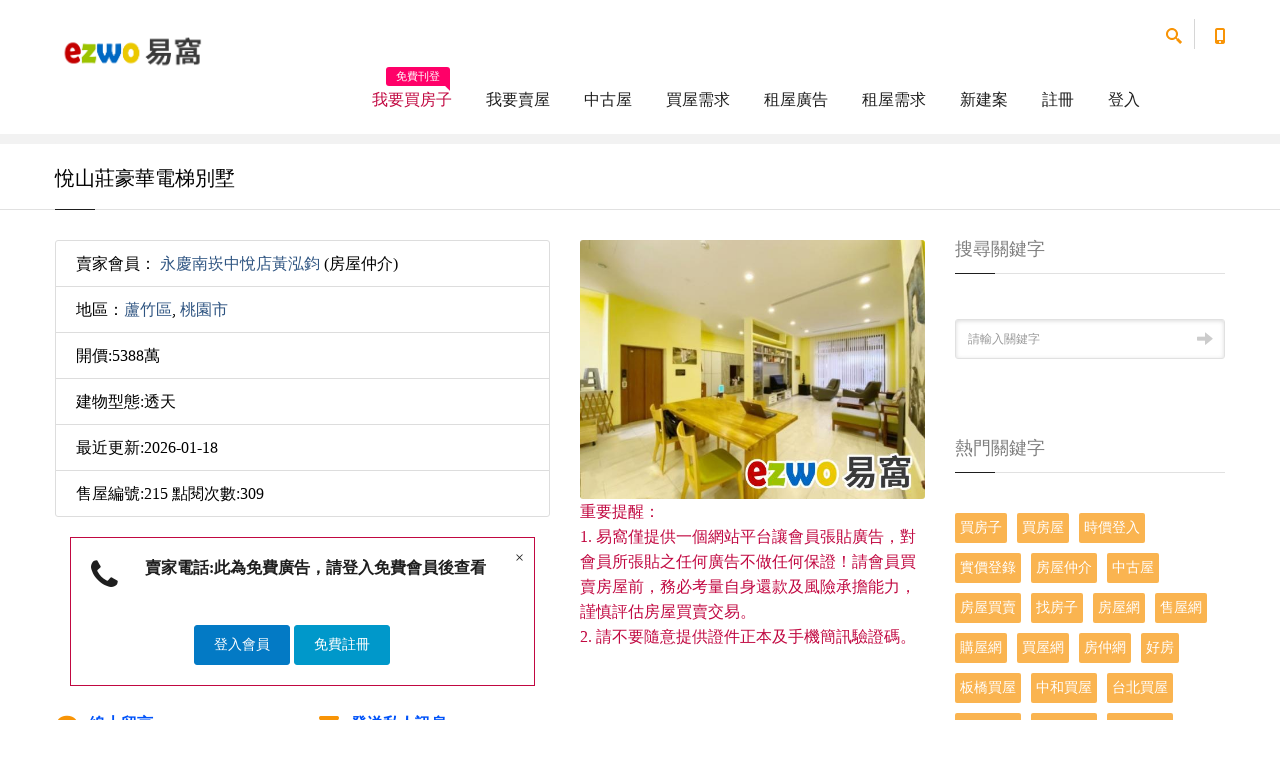

--- FILE ---
content_type: text/html; charset=UTF-8
request_url: https://www.ezwo.tw/houses/listing.php?home_id=215
body_size: 7417
content:
<!doctype html>
<html>
<head>
  <meta charset="utf-8"> 
<title>悅山莊豪華電梯別墅 5388萬 永慶南崁中悅店黃泓鈞 - 桃園市蘆竹區售屋編號215 | 易窩</title>
<meta name="description" content="臻藏唯一18戶電梯別墅渡假休閒會館極頂級御所 稀世王者寶座國際感來詮釋奢華創造層峰級生活型態凝聚天地萬千氣象締造心靈五感新體驗前後庭院 規畫自己的開心農場俯視萬頃綠海保護區 公設比僅12%休閒會館公設:【會議是、交誼廳】誠摯邀請您親臨鑑賞https://m.y 5388萬 桃園市蘆竹區房屋出售編號-永慶南崁中悅店黃泓鈞" />
<meta content="易窩" property="og:site_name"/>
<meta content="臻藏唯一18戶電梯別墅渡假休閒會館極頂級御所 稀世王者寶座國際感來詮釋奢華創造層峰級生活型態凝聚天地萬千氣象締造心靈五感新體驗前後庭院 規畫自己的開心農場俯視萬頃綠海保護區 公設比僅12%休閒會館公設:【會議是、交誼廳】誠摯邀請您親臨鑑賞https://m.y-5388萬-桃園市蘆竹區房屋出售中古屋編號215-永慶南崁中悅店黃泓鈞" property="og:description"/>
<meta content="悅山莊豪華電梯別墅 - 5388萬 - 永慶南崁中悅店黃泓鈞- 桃園市蘆竹區售屋編號215 | 易窩" property="og:title"/>
<meta content="https://www.ezwo.tw/houses/listing.php?home_id=215" property="og:url"/>
<meta property="og:image" content="https://photo.ezwo.tw/reviews_image.php?img=215_m_173_1645686233.jpg&w=800"/>
<meta property="og:type" content="article"/>
<meta property="fb:app_id" content="4707266409309998" />
  <meta class="viewport" name="viewport" content="width=device-width, initial-scale=1.0">
  <meta http-equiv="X-UA-Compatible" content="IE=edge">
  <link rel='stylesheet' href="../css/css.css?v=2022">
  <link rel='stylesheet' href="../css/colorbox.css">
		<script src="https://ajax.googleapis.com/ajax/libs/jquery/1.10.2/jquery.min.js" type="70ea106ea0bae70d39ed1d9d-text/javascript"></script>
<script type="70ea106ea0bae70d39ed1d9d-text/javascript">
$(document).ready(function(){
    $(".header-colorbox").colorbox({width:"320px", height:"550px", iframe:true, scrolling:false });
});				
</script>
  <!--[if lt IE 9]>
    <script src="https://oss.maxcdn.com/libs/html5shiv/3.7.0/html5shiv.js"></script>
    <script src="https://oss.maxcdn.com/libs/respond.js/1.4.2/respond.min.js"></script>
		<link rel='stylesheet' href="../css/ie/ie8.css">
  <![endif]-->
</head>
<body class="fixed-header">
<div class="page-box">
<div class="page-box-content">
<!-- Google Tag Manager (noscript) -->
<noscript><iframe src="https://www.googletagmanager.com/ns.html?id=GTM-T4N3HCN"
height="0" width="0" style="display:none;visibility:hidden"></iframe></noscript>
<!-- End Google Tag Manager (noscript) -->
<header class="header header-two">
  <div class="header-wrapper">
	<div class="container">
	  <div class="row">
		<div class="col-xs-6 col-md-2 col-lg-3 logo-box">
		  <div class="logo">
			<a href="https://www.ezwo.tw">
			  <img src="https://www.ezwo.tw/images/logo.png" class="logo-img" alt="易窩">
			</a>
		  </div>
		</div>
		
		<div class="col-xs-6 col-md-10 col-lg-9 right-box">
		  <div class="right-box-wrapper">
			<div class="header-icons">
			  <div class="search-header hidden-600">
				<a href="#">
				  <svg x="0" y="0" width="16px" height="16px" viewBox="0 0 16 16" enable-background="new 0 0 16 16" xml:space="preserve">
					<path d="M12.001,10l-0.5,0.5l-0.79-0.79c0.806-1.021,1.29-2.308,1.29-3.71c0-3.313-2.687-6-6-6C2.687,0,0,2.687,0,6
					s2.687,6,6,6c1.402,0,2.688-0.484,3.71-1.29l0.79,0.79l-0.5,0.5l4,4l2-2L12.001,10z M6,10c-2.206,0-4-1.794-4-4s1.794-4,4-4
					s4,1.794,4,4S8.206,10,6,10z"></path>
					<image src="img/png-icons/search-icon.png" alt="" width="16" height="16" style="vertical-align: top;">
				  </svg>
				</a>
			  </div>
              <div class="phone-header hidden-600">
				<a href="#">
				  <svg x="0" y="0" width="16px" height="16px" viewBox="0 0 16 16" enable-background="new 0 0 16 16" xml:space="preserve">
					<path d="M11.001,0H5C3.896,0,3,0.896,3,2c0,0.273,0,11.727,0,12c0,1.104,0.896,2,2,2h6c1.104,0,2-0.896,2-2
					c0-0.273,0-11.727,0-12C13.001,0.896,12.105,0,11.001,0z M8,15c-0.552,0-1-0.447-1-1s0.448-1,1-1s1,0.447,1,1S8.553,15,8,15z
					M11.001,12H5V2h6V12z"></path>
					<image src="img/png-icons/phone-icon.png" alt="" width="16" height="16" style="vertical-align: top;">
				  </svg>
				</a>
			  </div>
			</div>
			
			<div class="primary">
			  <div class="navbar navbar-default" role="navigation">
				<button type="button" class="navbar-toggle btn-navbar collapsed" data-toggle="collapse" data-target=".primary .navbar-collapse">
				  <span class="text">選單</span>
				  <span class="icon-bar"></span>
				  <span class="icon-bar"></span>
				  <span class="icon-bar"></span>
				</button>
	  
				<nav class="collapse collapsing navbar-collapse">
				  <ul class="nav navbar-nav navbar-center">
                    					<li class="item-warning item-bg text-danger">
					  <a href="https://www.ezwo.tw/join/" target="_blank">我要買房子<span class="item-new">免費刊登</span></a>
					</li>
					<li class="item-danger item-bg">
					  <a href="https://www.ezwo.tw/join/seller.php" target="_blank">我要賣屋</a>
					</li>
                    
					<li class="parent">
					  <a href="https://www.ezwo.tw/houses/">中古屋</a>
					  <ul class="sub">
							<li><a href="https://www.ezwo.tw/houses/area.php?state_id=1">台北市</a></li>
							<li><a href="https://www.ezwo.tw/houses/area.php?state_id=2">基隆市</a></li>
							<li><a href="https://www.ezwo.tw/houses/area.php?state_id=3">桃園市</a></li>
							<li><a href="https://www.ezwo.tw/houses/area.php?state_id=4">新竹市</a></li>
							<li><a href="https://www.ezwo.tw/houses/area.php?state_id=5">新北市</a></li>
							<li><a href="https://www.ezwo.tw/houses/area.php?state_id=6">台中市</a></li>
							<li><a href="https://www.ezwo.tw/houses/area.php?state_id=7">嘉義市</a></li>
							<li><a href="https://www.ezwo.tw/houses/area.php?state_id=8">台南市</a></li>
							<li><a href="https://www.ezwo.tw/houses/area.php?state_id=9">高雄市</a></li>
							<li><a href="https://www.ezwo.tw/houses/area.php?state_id=10">宜蘭縣</a></li>
							<li><a href="https://www.ezwo.tw/houses/area.php?state_id=11">花蓮縣</a></li>
							<li><a href="https://www.ezwo.tw/houses/area.php?state_id=12">台東縣</a></li>
							<li><a href="https://www.ezwo.tw/houses/area.php?state_id=13">新竹縣</a></li>
							<li><a href="https://www.ezwo.tw/houses/area.php?state_id=14">苗栗縣</a></li>
							<li><a href="https://www.ezwo.tw/houses/area.php?state_id=15">彰化縣</a></li>
							<li><a href="https://www.ezwo.tw/houses/area.php?state_id=16">南投縣</a></li>
							<li><a href="https://www.ezwo.tw/houses/area.php?state_id=17">嘉義縣</a></li>
							<li><a href="https://www.ezwo.tw/houses/area.php?state_id=18">雲林縣</a></li>
							<li><a href="https://www.ezwo.tw/houses/area.php?state_id=19">屏東縣</a></li>
							<li><a href="https://www.ezwo.tw/houses/area.php?state_id=20">澎湖縣</a></li>
							<li><a href="https://www.ezwo.tw/houses/area.php?state_id=21">金門縣</a></li>
							<li><a href="https://www.ezwo.tw/houses/area.php?state_id=22">連江縣</a></li>
               
                     
						<li><a href="https://www.ezwo.tw/join/seller.php">按我刊登中古屋廣告</a></li>
                    
					  </ul>
					</li>
					<li class="parent">
					  <a href="https://www.ezwo.tw/needs/">買屋需求</a>
					  <ul class="sub">
							<li><a href="https://www.ezwo.tw/needs/area.php?state_id=1">台北市</a></li>
							<li><a href="https://www.ezwo.tw/needs/area.php?state_id=2">基隆市</a></li>
							<li><a href="https://www.ezwo.tw/needs/area.php?state_id=3">桃園市</a></li>
							<li><a href="https://www.ezwo.tw/needs/area.php?state_id=4">新竹市</a></li>
							<li><a href="https://www.ezwo.tw/needs/area.php?state_id=5">新北市</a></li>
							<li><a href="https://www.ezwo.tw/needs/area.php?state_id=6">台中市</a></li>
							<li><a href="https://www.ezwo.tw/needs/area.php?state_id=7">嘉義市</a></li>
							<li><a href="https://www.ezwo.tw/needs/area.php?state_id=8">台南市</a></li>
							<li><a href="https://www.ezwo.tw/needs/area.php?state_id=9">高雄市</a></li>
							<li><a href="https://www.ezwo.tw/needs/area.php?state_id=10">宜蘭縣</a></li>
							<li><a href="https://www.ezwo.tw/needs/area.php?state_id=11">花蓮縣</a></li>
							<li><a href="https://www.ezwo.tw/needs/area.php?state_id=12">台東縣</a></li>
							<li><a href="https://www.ezwo.tw/needs/area.php?state_id=13">新竹縣</a></li>
							<li><a href="https://www.ezwo.tw/needs/area.php?state_id=14">苗栗縣</a></li>
							<li><a href="https://www.ezwo.tw/needs/area.php?state_id=15">彰化縣</a></li>
							<li><a href="https://www.ezwo.tw/needs/area.php?state_id=16">南投縣</a></li>
							<li><a href="https://www.ezwo.tw/needs/area.php?state_id=17">嘉義縣</a></li>
							<li><a href="https://www.ezwo.tw/needs/area.php?state_id=18">雲林縣</a></li>
							<li><a href="https://www.ezwo.tw/needs/area.php?state_id=19">屏東縣</a></li>
							<li><a href="https://www.ezwo.tw/needs/area.php?state_id=20">澎湖縣</a></li>
							<li><a href="https://www.ezwo.tw/needs/area.php?state_id=21">金門縣</a></li>
							<li><a href="https://www.ezwo.tw/needs/area.php?state_id=22">連江縣</a></li>
						                        <li><a href="https://www.ezwo.tw/join/">按我張貼買屋需求<span class="item-new">免費張貼</span></a></li>
						 
					  </ul>
					</li>
					<li class="parent">
					  <a href="https://www.ezwo.tw/rental/">租屋廣告</a>
					  <ul class="sub">
							<li><a href="https://www.ezwo.tw/rental/area.php?state_id=1">台北市</a></li>
							<li><a href="https://www.ezwo.tw/rental/area.php?state_id=2">基隆市</a></li>
							<li><a href="https://www.ezwo.tw/rental/area.php?state_id=3">桃園市</a></li>
							<li><a href="https://www.ezwo.tw/rental/area.php?state_id=4">新竹市</a></li>
							<li><a href="https://www.ezwo.tw/rental/area.php?state_id=5">新北市</a></li>
							<li><a href="https://www.ezwo.tw/rental/area.php?state_id=6">台中市</a></li>
							<li><a href="https://www.ezwo.tw/rental/area.php?state_id=7">嘉義市</a></li>
							<li><a href="https://www.ezwo.tw/rental/area.php?state_id=8">台南市</a></li>
							<li><a href="https://www.ezwo.tw/rental/area.php?state_id=9">高雄市</a></li>
							<li><a href="https://www.ezwo.tw/rental/area.php?state_id=10">宜蘭縣</a></li>
							<li><a href="https://www.ezwo.tw/rental/area.php?state_id=11">花蓮縣</a></li>
							<li><a href="https://www.ezwo.tw/rental/area.php?state_id=12">台東縣</a></li>
							<li><a href="https://www.ezwo.tw/rental/area.php?state_id=13">新竹縣</a></li>
							<li><a href="https://www.ezwo.tw/rental/area.php?state_id=14">苗栗縣</a></li>
							<li><a href="https://www.ezwo.tw/rental/area.php?state_id=15">彰化縣</a></li>
							<li><a href="https://www.ezwo.tw/rental/area.php?state_id=16">南投縣</a></li>
							<li><a href="https://www.ezwo.tw/rental/area.php?state_id=17">嘉義縣</a></li>
							<li><a href="https://www.ezwo.tw/rental/area.php?state_id=18">雲林縣</a></li>
							<li><a href="https://www.ezwo.tw/rental/area.php?state_id=19">屏東縣</a></li>
							<li><a href="https://www.ezwo.tw/rental/area.php?state_id=20">澎湖縣</a></li>
							<li><a href="https://www.ezwo.tw/rental/area.php?state_id=21">金門縣</a></li>
							<li><a href="https://www.ezwo.tw/rental/area.php?state_id=22">連江縣</a></li>
               
                     
						<li><a href="https://www.ezwo.tw/join/rental.php">刊登租屋廣告</a></li>
                    
					  </ul>
					</li>
					<li class="parent">
					  <a href="https://www.ezwo.tw/renter/">租屋需求</a>
					  <ul class="sub">
							<li><a href="https://www.ezwo.tw/renter/area.php?state_id=1">台北市</a></li>
							<li><a href="https://www.ezwo.tw/renter/area.php?state_id=2">基隆市</a></li>
							<li><a href="https://www.ezwo.tw/renter/area.php?state_id=3">桃園市</a></li>
							<li><a href="https://www.ezwo.tw/renter/area.php?state_id=4">新竹市</a></li>
							<li><a href="https://www.ezwo.tw/renter/area.php?state_id=5">新北市</a></li>
							<li><a href="https://www.ezwo.tw/renter/area.php?state_id=6">台中市</a></li>
							<li><a href="https://www.ezwo.tw/renter/area.php?state_id=7">嘉義市</a></li>
							<li><a href="https://www.ezwo.tw/renter/area.php?state_id=8">台南市</a></li>
							<li><a href="https://www.ezwo.tw/renter/area.php?state_id=9">高雄市</a></li>
							<li><a href="https://www.ezwo.tw/renter/area.php?state_id=10">宜蘭縣</a></li>
							<li><a href="https://www.ezwo.tw/renter/area.php?state_id=11">花蓮縣</a></li>
							<li><a href="https://www.ezwo.tw/renter/area.php?state_id=12">台東縣</a></li>
							<li><a href="https://www.ezwo.tw/renter/area.php?state_id=13">新竹縣</a></li>
							<li><a href="https://www.ezwo.tw/renter/area.php?state_id=14">苗栗縣</a></li>
							<li><a href="https://www.ezwo.tw/renter/area.php?state_id=15">彰化縣</a></li>
							<li><a href="https://www.ezwo.tw/renter/area.php?state_id=16">南投縣</a></li>
							<li><a href="https://www.ezwo.tw/renter/area.php?state_id=17">嘉義縣</a></li>
							<li><a href="https://www.ezwo.tw/renter/area.php?state_id=18">雲林縣</a></li>
							<li><a href="https://www.ezwo.tw/renter/area.php?state_id=19">屏東縣</a></li>
							<li><a href="https://www.ezwo.tw/renter/area.php?state_id=20">澎湖縣</a></li>
							<li><a href="https://www.ezwo.tw/renter/area.php?state_id=21">金門縣</a></li>
							<li><a href="https://www.ezwo.tw/renter/area.php?state_id=22">連江縣</a></li>
						                        <li><a href="https://www.ezwo.tw/join/renter.php">按我張貼租屋需求<span class="item-new">免費張貼</span></a></li>
						 
					  </ul>
					</li>
					<li class="parent">
					  <a href="https://www.ezwo.tw/newbuild/">新建案</a>
					  <ul class="sub">
							<li><a href="https://www.ezwo.tw/newbuild/area.php?state_id=1">台北市</a></li>
							<li><a href="https://www.ezwo.tw/newbuild/area.php?state_id=2">基隆市</a></li>
							<li><a href="https://www.ezwo.tw/newbuild/area.php?state_id=3">桃園市</a></li>
							<li><a href="https://www.ezwo.tw/newbuild/area.php?state_id=4">新竹市</a></li>
							<li><a href="https://www.ezwo.tw/newbuild/area.php?state_id=5">新北市</a></li>
							<li><a href="https://www.ezwo.tw/newbuild/area.php?state_id=6">台中市</a></li>
							<li><a href="https://www.ezwo.tw/newbuild/area.php?state_id=7">嘉義市</a></li>
							<li><a href="https://www.ezwo.tw/newbuild/area.php?state_id=8">台南市</a></li>
							<li><a href="https://www.ezwo.tw/newbuild/area.php?state_id=9">高雄市</a></li>
							<li><a href="https://www.ezwo.tw/newbuild/area.php?state_id=10">宜蘭縣</a></li>
							<li><a href="https://www.ezwo.tw/newbuild/area.php?state_id=11">花蓮縣</a></li>
							<li><a href="https://www.ezwo.tw/newbuild/area.php?state_id=12">台東縣</a></li>
							<li><a href="https://www.ezwo.tw/newbuild/area.php?state_id=13">新竹縣</a></li>
							<li><a href="https://www.ezwo.tw/newbuild/area.php?state_id=14">苗栗縣</a></li>
							<li><a href="https://www.ezwo.tw/newbuild/area.php?state_id=15">彰化縣</a></li>
							<li><a href="https://www.ezwo.tw/newbuild/area.php?state_id=16">南投縣</a></li>
							<li><a href="https://www.ezwo.tw/newbuild/area.php?state_id=17">嘉義縣</a></li>
							<li><a href="https://www.ezwo.tw/newbuild/area.php?state_id=18">雲林縣</a></li>
							<li><a href="https://www.ezwo.tw/newbuild/area.php?state_id=19">屏東縣</a></li>
							<li><a href="https://www.ezwo.tw/newbuild/area.php?state_id=20">澎湖縣</a></li>
							<li><a href="https://www.ezwo.tw/newbuild/area.php?state_id=21">金門縣</a></li>
							<li><a href="https://www.ezwo.tw/newbuild/area.php?state_id=22">連江縣</a></li>
                                            <li><a href="https://www.ezwo.tw/join/newbuild.php">張貼新建案廣告<span class="item-new">免費</span></a></li>
						 
					  </ul>
					</li>
                                        
					<li class="parent">
					  <a href="https://www.ezwo.tw/join/">註冊</a>
					  <ul class="sub">
						<li><a href="https://www.ezwo.tw/join/">免費加入買屋會員</a></li>
						<li><a href="https://www.ezwo.tw/join/seller.php">免費加入賣家會員</a></li>
						<li><a href="https://www.ezwo.tw/join/renter.php">免費加入租屋人會員</a></li>
						<li><a href="https://www.ezwo.tw/join/rental.php">免費加入房東會員</a></li>
						<li><a href="https://www.ezwo.tw/join/newbuild.php">免費加入新建案</a></li>
					  </ul>
					</li>
                    
					<li class="parent">
					  <a href="https://www.ezwo.tw/account/login.php">登入</a>
					  <ul class="sub">
						<li><a href="https://www.ezwo.tw/account/forgot.php">忘記密碼</a></li>
					  </ul>
					</li>
                    
                     
				  </ul>
				</nav>
			  </div>
			</div>
		  </div>
		</div>
		
		<div class="phone-active col-sm-9 col-md-9">
		  <a href="#" class="close"><span>close</span>×</a>
		  <span class="title">刊登廣告</span> <strong><a href="https://line.naver.jp/ti/p/~jsdkmp" target="_blank">付費售屋網路廣告LINE</a></strong>
		</div>
		<div class="search-active col-sm-9 col-md-9">
		  <a href="#" class="close"><span>close</span>×</a>
		  <form action="https://www.ezwo.tw/search/" name="search-form" class="search-form">
			<input class="search-string form-control" type="search" placeholder="請輸入關鍵字" name="keywords">
			<button class="search-submit">
			  <svg x="0" y="0" width="16px" height="16px" viewBox="0 0 16 16" enable-background="new 0 0 16 16" xml:space="preserve">
				<path fill="#231F20" d="M12.001,10l-0.5,0.5l-0.79-0.79c0.806-1.021,1.29-2.308,1.29-3.71c0-3.313-2.687-6-6-6C2.687,0,0,2.687,0,6
				s2.687,6,6,6c1.402,0,2.688-0.484,3.71-1.29l0.79,0.79l-0.5,0.5l4,4l2-2L12.001,10z M6,10c-2.206,0-4-1.794-4-4s1.794-4,4-4
				s4,1.794,4,4S8.206,10,6,10z"></path>
				<image src="img/png-icons/search-icon.png" alt="" width="16" height="16" style="vertical-align: top;">
			  </svg>
			</button>
		  </form>
		</div>
	  </div>
	</div>
  </div>
</header><div class="breadcrumb-box">
  <div class="container">
    <ul class="breadcrumb">
      <li><a href="../">易窩</a> </li>
      <li><a href="area.php?city_id=32">桃園市蘆竹區售屋</a> </li>
      <li class="active">悅山莊豪華電梯別墅</li>
    </ul>	
  </div>
</div><!-- .breadcrumb-box -->
<section id="main">
  <header class="page-header">
    <div class="container">
      <h1 class="title">悅山莊豪華電梯別墅</h1>
    </div>	
  </header>
  <div class="container">
    <div class="row">
      <div class="content col-sm-12 col-md-9">
<article class="product-page">
		<div class="row">
		  <div class="col-sm-7 col-md-7">
					          
            
<div class="clearfix"></div>           

<ul class="list-group">
  <li class="list-group-item">賣家會員：
                              <a href="../agents/?realtor=173">永慶南崁中悅店黃泓鈞</a> (房屋仲介)</li>
  <li class="list-group-item">地區：<a href="area.php?city_id=32">蘆竹區</a>, <a href="area.php?state_id=3">桃園市</a></li>
  <li class="list-group-item">開價:5388萬</li>
  <li class="list-group-item">建物型態:透天</li>
  <li class="list-group-item">最近更新:2026-01-18</li>
  <li class="list-group-item">售屋編號:215 點閱次數:309</li>
</ul>

<div class="col-sm-12 col-md-12">
		  <div class="alert alert-border alert-danger text-center fade in alert-dismissable">
			<i class="fa fa-phone alert-icon"></i>
			<button type="button" class="close" data-dismiss="alert">×</button>
			  <h6>賣家電話:此為免費廣告，請登入免費會員後查看</h6>
			<br>
			<div class="clearfix"></div>
			<a href="../account/login.php">
			<button type="button" class="btn btn-primary">登入會員</button>
			</a>
            <a href="../join/index.php">
            <button type="button" class="btn btn-info">免費註冊</button>
            </a>		  </div>
		</div>
<div class="clearfix"></div>
        
<div class="row services">

		<div class="col-sm-6 col-md-6 text-small features-block">
		  <a class="header-box" href="#msgbox">
			<div class="icon-box">
			  <i class="fa fa-comment"></i>
			</div>
			<h6>線上留言</h6>
		  </a>
		  <div>透過下方留言板留下公開訊息</div>
		</div><!-- .features-block -->
		
		<div class="col-sm-6 col-md-6 text-small features-block">
		  <a class="header-colorbox" href="../msg/msg.php?page=lend&m_id=173">
			<div class="icon-box">
			  <i class="fa fa-envelope"></i>
			</div>
			<h6>發送私人訊息</h6>
		  </a>
		  <div>私下寄送訊息給此會員</div>
		</div><!-- .features-block -->
		
	  </div>

		  </div>

<div class="col-sm-5 col-md-5">
			<div class="image-box">
<img src="https://photo.ezwo.tw/reviews_image.php?img=215_m_173_1645686233.jpg&w=600" alt="悅山莊豪華電梯別墅" />
       
            </div> 		  
<div class="buy-for">
				  <span class="text-error">重要提醒：</span><br>
				  <span class="text-error">1. 易窩僅提供一個網站平台讓會員張貼廣告，對會員所張貼之任何廣告不做任何保證！請會員買賣房屋前，務必考量自身還款及風險承擔能力，謹慎評估房屋買賣交易。</span><br>
				  <span class="text-error">2. 請不要隨意提供證件正本及手機簡訊驗證碼。 </span><br>
				</div>          
          
          </div>
		  
		  <div class="clearfix"></div>   
		</div>
		<div class="description">
		  <p style="color:blue;">聯絡資料已用"快速買賣"相關字串取代，請先<a href="../account/login.php">登入會員</a>後查看</p>臻藏唯買屋找房快速買賣戶電梯別墅<br />
渡假休閒會館<br />
極頂級御所 稀世王者寶座<br />
國際感來詮釋奢華<br />
創造層峰級生活型態<br />
凝聚天地萬千氣象<br />
締造心靈買屋感新體驗<br />
前後庭院 規畫自己的開心農場<br />
俯視萬頃綠海保護區 公設比僅找房代書%<br />
休閒會館公設:【會議是、交誼廳】<br />
誠摯邀請您親臨鑑賞<br />
買屋買房子買房子買屋買房子://房貸.y買屋房屋仲介買房子.買屋買屋房貸.買房子w/買屋找房買房子買屋買屋房屋買賣買屋買屋.找房買房子買屋x?房屋買賣房屋仲介買屋買屋=買房子快速買賣找房賣房快速買賣買房買屋買屋-買屋快速買賣房貸買房子-買房找房買房子找房-找房找房房仲房仲-買屋快速買賣房貸買屋快速買賣賣房買房買房賣房買屋找房買屋&買屋買屋買屋房屋買賣買屋x買房子買屋首購買房房屋買賣找房買屋買屋首購買房買屋w買房子買屋首購買房=找房<br />
買屋買房子買房子買屋買房子://買屋買屋買屋買屋買房子買屋房屋仲介首購買房.買屋買房子買房子找房房屋買賣買屋房屋買賣房屋買賣.買屋買屋房貸/買屋房貸賣房代書房貸賣房買房子找房-賣房房仲買房買屋-買房房貸找房房貸-房仲找房快速買賣買房子-房仲房仲買屋找房買屋快速買賣房仲代書買屋買房買房子買屋/y房屋仲介房屋買賣房屋買賣-買屋買屋買屋房屋買賣房屋買賣<br />
        
			</div>
		  
		<div class="clearfix"></div>
		  
      </article>

      <div class="content gallery col-sm-12 col-md-12">
		<div class="row">
		  <div class="images-box col-sm-6 col-md-6">
			  <img src="https://photo.ezwo.tw/reviews_image.php?img=215_a_173_1645686253.jpg">
		  </div>	 
		  <div class="images-box col-sm-6 col-md-6">
			  <img src="https://photo.ezwo.tw/reviews_image.php?img=215_a_173_1645686255.jpg">
		  </div>	 
		  <div class="images-box col-sm-6 col-md-6">
			  <img src="https://photo.ezwo.tw/reviews_image.php?img=215_a_173_1645686257.jpg">
		  </div>	 
		  <div class="images-box col-sm-6 col-md-6">
			  <img src="https://photo.ezwo.tw/reviews_image.php?img=215_a_173_1645686260.jpg">
		  </div>	 
		  <div class="images-box col-sm-6 col-md-6">
			  <img src="https://photo.ezwo.tw/reviews_image.php?img=215_a_173_1645686261.jpg">
		  </div>	 
		</div>
      </div>

		<div class="clearfix"></div>
<div class="title-box">
		<h3 class="title">留言看板</h3>
	  </div>

    		<ul class="commentlist">
		  <li>
			<p class="description">
			 目前尚未任何回文留言，請直接填寫下方線上加入回文表單即可在此處留言
			</p>
		  </li>
		</ul>
  <a name="msgbox" id="msgbox"></a>
<div class="title-box">
		<h3 class="title">線上留言</h3>
	  </div>
      
              <div class="form-group">
				<label>留言內容:</label>
<textarea name="msg" rows="3" required class="form-control" id="msg" data-bv-notempty-message="請填入訊息"></textarea>
			  <i>備註: 不允許 HTML 語法</i>
			<span class="required pull-right"><b>*</b> 必填</span>
              </div>     
 
本留言版限有買屋需求會員，<a href="../join/index.php" rel="nofollow">請先免費加入買屋會員</a>或<a href="../account/login.php">登入免費會員</a>後，方可留言
      </div>
	  
<div id="sidebar" class="sidebar col-sm-12 col-md-3">
		<aside class="widget newsletter">
		  <header>
			<h3 class="title">搜尋關鍵字</h3>
		  </header>
		  <div>
			<div class="clearfix"></div>
			<form class="search-form" method="post" action="https://www.ezwo.tw/search/">
			  <input class="form-control search-string" type="search" name="keywords" placeholder="請輸入關鍵字">
			  <button class="submit">
				<span class="glyphicon glyphicon-arrow-right"></span>
			  </button>
			</form>
		  </div>
		</aside>
<aside class="widget tags">
		  <header>
			<h3 class="title">熱門關鍵字</h3>
		  </header>
		  <ul class="clearfix">
<li><a href="https://www.ezwo.tw/search/買房子">買房子</a></li>
<li><a href="https://www.ezwo.tw/search/買房屋">買房屋</a></li>
<li><a href="https://www.ezwo.tw/search/時價登入">時價登入</a></li>
<li><a href="https://www.ezwo.tw/search/實價登錄">實價登錄</a></li>
<li><a href="https://www.ezwo.tw/search/房屋仲介">房屋仲介</a></li>
<li><a href="https://www.ezwo.tw/search/中古屋">中古屋</a></li>
<li><a href="https://www.ezwo.tw/search/房屋買賣">房屋買賣</a></li>
<li><a href="https://www.ezwo.tw/search/找房子">找房子</a></li>
<li><a href="https://www.ezwo.tw/search/房屋網">房屋網</a></li>
<li><a href="https://www.ezwo.tw/search/售屋網">售屋網</a></li>
<li><a href="https://www.ezwo.tw/search/購屋網">購屋網</a></li>
<li><a href="https://www.ezwo.tw/search/買屋網">買屋網</a></li>
<li><a href="https://www.ezwo.tw/search/房仲網">房仲網</a></li>
<li><a href="https://www.ezwo.tw/search/好房">好房</a></li>
<li><a href="https://www.ezwo.tw/search/板橋買屋">板橋買屋</a></li>
<li><a href="https://www.ezwo.tw/search/中和買屋">中和買屋</a></li>
<li><a href="https://www.ezwo.tw/search/台北買屋">台北買屋</a></li>
<li><a href="https://www.ezwo.tw/search/新莊買屋">新莊買屋</a></li>
<li><a href="https://www.ezwo.tw/search/新店買屋">新店買屋</a></li>
<li><a href="https://www.ezwo.tw/search/土城買屋">土城買屋</a></li>
<li><a href="https://www.ezwo.tw/search/桃園買屋">桃園買屋</a></li>
<li><a href="https://www.ezwo.tw/search/台中買屋">台中買屋</a></li>
<li><a href="https://www.ezwo.tw/search/高雄買屋">高雄買屋</a></li>
          </ul>
		</aside>
	  </div>
    </div>
  </div><!-- .container -->
</section><!-- #main -->

</div><!-- .page-box-content -->
</div><!-- .page-box -->

<footer id="footer">
  <div class="footer-top">
    <div class="container">
      <div class="row sidebar">
		<aside class="col-xs-12 col-sm-6 col-md-3 widget social">
		  <div class="title-block">
			<h3 class="title">易窩購屋網社群</h3>
		  </div>
          <p>歡迎到易窩購屋網臉書按讚</p>
          <div class="social-list">
			<a class="icon rounded icon-facebook" href="https://www.facebook.com/ezwo.tw"><i class="fa fa-facebook"></i></a>
		  </div>
		  <div class="clearfix"></div>
        </aside>

		<aside class="col-xs-12 col-sm-6 col-md-3 widget newsletter">
		  <div class="title-block">
			<h3 class="title">如何免費快速買房子?</h3>
		  </div>
		  <div>
			<p>讓好房子自動上門來:</p>
			<div class="clearfix"></div>
<nav>
			<ul>
			  <li>1.<a href="https://www.ezwo.tw/join/">免費張貼找房子需求</a></li>
			  <li>2.賣家聯絡賞屋</li>
			  <li>2.貨比三家賀成交</li>
			</ul>
		  </nav>
		  </div>
		</aside>
		
		<aside class="col-xs-12 col-sm-6 col-md-3 widget links">
		  <div class="title-block">
			<h3 class="title">易窩購屋網</h3>
		  </div>
		  <nav>
			<ul>
			  <li><a href="https://www.ezwo.tw/service/about.php">關於我們</a></li>
			  <li><a href="https://www.ezwo.tw/service/privacy.php">隱私權政策</a></li>
			  <li><a href="https://www.ezwo.tw/service/terms.php">使用條款</a></li>
			  <li><a href="https://www.ezwo.tw/service/index.php">常見問題</a></li>
			</ul>
		  </nav>
        </aside>
		
		<aside class="col-xs-12 col-sm-6 col-md-3 widget links">
		  <div class="title-block">
			<h3 class="title">會員服務</h3>
		  </div>
		  <nav>
			<ul>
			  <li><a href="https://www.ezwo.tw/account/">我的帳號</a></li>
			  <li><a href="https://xn--7ou177c6ok4hc.com" target="_blank">房貸試算</a></li>
			  <li><a href="https://www.ezwo.tw/service/upgrade.php">加值廣告</a></li>
			  <li><a href="https://www.ezwo.tw/service/contact.php">聯絡我們</a></li>
			</ul>
		  </nav>
        </aside>
      </div>
    </div>
  </div>
  <div class="footer-bottom">
    <div class="container">
      <div class="row">
        <div class="copyright col-xs-12 col-sm-3 col-md-3">
		  Copyright © 易窩 購屋網 2021-2026 免費提供新建案、中古屋購屋網路平台
		</div>
		
        <div class="phone col-xs-6 col-sm-3 col-md-3">
          <div class="footer-icon">
			<svg x="0" y="0" width="16px" height="16px" viewBox="0 0 16 16" enable-background="new 0 0 16 16" xml:space="preserve">
			  <path fill="#c6c6c6" d="M11.001,0H5C3.896,0,3,0.896,3,2c0,0.273,0,11.727,0,12c0,1.104,0.896,2,2,2h6c1.104,0,2-0.896,2-2
			   c0-0.273,0-11.727,0-12C13.001,0.896,12.105,0,11.001,0z M8,15c-0.552,0-1-0.447-1-1s0.448-1,1-1s1,0.447,1,1S8.553,15,8,15z
				M11.001,12H5V2h6V12z"></path>
			</svg>
		  </div>
          <strong class="title">買屋賣屋、房屋仲介交流平台<br>
           買房 房屋仲介 看屋賞屋的好地方</strong>
        </div>
		
        <div class="address col-xs-6 col-sm-3 col-md-3">
          <div class="footer-icon">
			<svg x="0" y="0" width="16px" height="16px" viewBox="0 0 16 16" enable-background="new 0 0 16 16" xml:space="preserve">
			  <g>
				<g>
				  <path fill="#c6c6c6" d="M8,16c-0.256,0-0.512-0.098-0.707-0.293C7.077,15.491,2,10.364,2,6c0-3.309,2.691-6,6-6
					c3.309,0,6,2.691,6,6c0,4.364-5.077,9.491-5.293,9.707C8.512,15.902,8.256,16,8,16z M8,2C5.795,2,4,3.794,4,6
					c0,2.496,2.459,5.799,4,7.536c1.541-1.737,4-5.04,4-7.536C12.001,3.794,10.206,2,8,2z"></path>
				</g>
				<g>
				  <circle fill="#c6c6c6" cx="8.001" cy="6" r="2"></circle>
				</g>
			  </g>
			</svg>
		  </div>
          易窩網僅提供房屋買賣平台服務。相關房屋買賣廣告/需求，皆為各會員自行維護，買賣請洽各網頁資料所屬會員。
        </div>
		
        <div class="col-xs-12 col-sm-3 col-md-3">
          <a href="#" class="up">
			<span class="glyphicon glyphicon-arrow-up"></span>
		  </a>
        </div>
      </div>
    </div>
  </div><!-- .footer-bottom -->
</footer>



<div class="clearfix"></div>

<!--[if (!IE)|(gt IE 8)]><!-->
  <script src="../js/jquery-2.1.3.min.js" type="70ea106ea0bae70d39ed1d9d-text/javascript"></script>
<!--<![endif]-->

<!--[if lte IE 8]>
  <script src="js/jquery-1.9.1.min.js"></script>
<![endif]-->
<script src="../js/bootstrap.min.js" type="70ea106ea0bae70d39ed1d9d-text/javascript"></script>
<script src="../js/master.js" type="70ea106ea0bae70d39ed1d9d-text/javascript"></script>

<script src="../js/jquery.colorbox.js" type="70ea106ea0bae70d39ed1d9d-text/javascript"></script>
<script src="../js/bootstrapValidator.min.js" type="70ea106ea0bae70d39ed1d9d-text/javascript"></script>

<script src="/cdn-cgi/scripts/7d0fa10a/cloudflare-static/rocket-loader.min.js" data-cf-settings="70ea106ea0bae70d39ed1d9d-|49" defer></script><script defer src="https://static.cloudflareinsights.com/beacon.min.js/vcd15cbe7772f49c399c6a5babf22c1241717689176015" integrity="sha512-ZpsOmlRQV6y907TI0dKBHq9Md29nnaEIPlkf84rnaERnq6zvWvPUqr2ft8M1aS28oN72PdrCzSjY4U6VaAw1EQ==" data-cf-beacon='{"version":"2024.11.0","token":"00b87550833b41b09a94ac718776f41d","r":1,"server_timing":{"name":{"cfCacheStatus":true,"cfEdge":true,"cfExtPri":true,"cfL4":true,"cfOrigin":true,"cfSpeedBrain":true},"location_startswith":null}}' crossorigin="anonymous"></script>
</body>
</html>


--- FILE ---
content_type: text/css
request_url: https://www.ezwo.tw/css/css.css?v=2022
body_size: -205
content:
/* CSS Document */
@import url("bootstrap.css");
@import url("font-awesome.min.css");
@import url("settings.css");
@import url("stylenow.css");
@import url("customizer/pages.css");
@import url("customizer/elements-pages-customizer.css");
@import url("ie/ie.css");